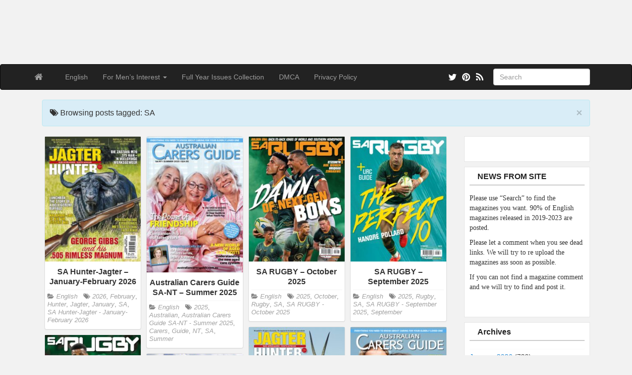

--- FILE ---
content_type: text/html; charset=UTF-8
request_url: https://magdownload.org/tag/sa/
body_size: 10921
content:
<!DOCTYPE html>
<!--[if IE 6]><html id="ie6" lang="en-US"><![endif]-->
<!--[if IE 7]><html id="ie7" lang="en-US"><![endif]-->
<!--[if IE 8]><html id="ie8" lang="en-US"><![endif]-->
<!--[if !(IE 6) | !(IE 7) | !(IE 8)  ]><!-->
<html lang="en-US">
<!--<![endif]-->
    <head>    
	<meta charset="UTF-8" />
	<meta name="viewport" content="width=device-width, initial-scale=1.0">
	<link rel="profile" href="https://gmpg.org/xfn/11" />
	<link rel="shortcut icon" href="https://magdownload.org/wp-content/uploads/2018/08/CustomIcon.png" />
		<link rel="pingback" href="https://magdownload.org/xmlrpc.php" />
		
	<meta name='robots' content='index, follow, max-image-preview:large, max-snippet:-1, max-video-preview:-1' />
	<style>img:is([sizes="auto" i], [sizes^="auto," i]) { contain-intrinsic-size: 3000px 1500px }</style>
	
	<!-- This site is optimized with the Yoast SEO plugin v26.7 - https://yoast.com/wordpress/plugins/seo/ -->
	<title>SA Archives - Free PDF Magazine download</title>
	<link rel="canonical" href="https://magdownload.org/tag/sa/" />
	<link rel="next" href="https://magdownload.org/tag/sa/page/2/" />
	<meta property="og:locale" content="en_US" />
	<meta property="og:type" content="article" />
	<meta property="og:title" content="SA Archives - Free PDF Magazine download" />
	<meta property="og:url" content="https://magdownload.org/tag/sa/" />
	<meta property="og:site_name" content="Free PDF Magazine download" />
	<meta name="twitter:card" content="summary_large_image" />
	<meta name="twitter:site" content="@MagazineDownlo1" />
	<script type="application/ld+json" class="yoast-schema-graph">{"@context":"https://schema.org","@graph":[{"@type":"CollectionPage","@id":"https://magdownload.org/tag/sa/","url":"https://magdownload.org/tag/sa/","name":"SA Archives - Free PDF Magazine download","isPartOf":{"@id":"https://magdownload.org/#website"},"breadcrumb":{"@id":"https://magdownload.org/tag/sa/#breadcrumb"},"inLanguage":"en-US"},{"@type":"BreadcrumbList","@id":"https://magdownload.org/tag/sa/#breadcrumb","itemListElement":[{"@type":"ListItem","position":1,"name":"Home","item":"https://magdownload.org/"},{"@type":"ListItem","position":2,"name":"SA"}]},{"@type":"WebSite","@id":"https://magdownload.org/#website","url":"https://magdownload.org/","name":"Free PDF Magazine download","description":"A website deticated to bring free magazines. Here you will find the latest pdf magazines and download them for free. Magazines in Spanish, German, Italian, French also.","publisher":{"@id":"https://magdownload.org/#/schema/person/9301136751c2542fc7a3f763a9cb5e6a"},"potentialAction":[{"@type":"SearchAction","target":{"@type":"EntryPoint","urlTemplate":"https://magdownload.org/?s={search_term_string}"},"query-input":{"@type":"PropertyValueSpecification","valueRequired":true,"valueName":"search_term_string"}}],"inLanguage":"en-US"},{"@type":["Person","Organization"],"@id":"https://magdownload.org/#/schema/person/9301136751c2542fc7a3f763a9cb5e6a","name":"admin","image":{"@type":"ImageObject","inLanguage":"en-US","@id":"https://magdownload.org/#/schema/person/image/","url":"https://magdownload.org/wp-content/uploads/2024/11/avatar.jpg","contentUrl":"https://magdownload.org/wp-content/uploads/2024/11/avatar.jpg","width":148,"height":148,"caption":"admin"},"logo":{"@id":"https://magdownload.org/#/schema/person/image/"}}]}</script>
	<!-- / Yoast SEO plugin. -->


<link rel='dns-prefetch' href='//fonts.googleapis.com' />
<link rel="alternate" type="application/rss+xml" title="Free PDF Magazine download &raquo; Feed" href="https://magdownload.org/feed/" />
<link rel="alternate" type="application/rss+xml" title="Free PDF Magazine download &raquo; Comments Feed" href="https://magdownload.org/comments/feed/" />
<link rel="alternate" type="application/rss+xml" title="Free PDF Magazine download &raquo; SA Tag Feed" href="https://magdownload.org/tag/sa/feed/" />
<script type="text/javascript">
/* <![CDATA[ */
window._wpemojiSettings = {"baseUrl":"https:\/\/s.w.org\/images\/core\/emoji\/15.0.3\/72x72\/","ext":".png","svgUrl":"https:\/\/s.w.org\/images\/core\/emoji\/15.0.3\/svg\/","svgExt":".svg","source":{"concatemoji":"https:\/\/magdownload.org\/wp-includes\/js\/wp-emoji-release.min.js?ver=6.7.4"}};
/*! This file is auto-generated */
!function(i,n){var o,s,e;function c(e){try{var t={supportTests:e,timestamp:(new Date).valueOf()};sessionStorage.setItem(o,JSON.stringify(t))}catch(e){}}function p(e,t,n){e.clearRect(0,0,e.canvas.width,e.canvas.height),e.fillText(t,0,0);var t=new Uint32Array(e.getImageData(0,0,e.canvas.width,e.canvas.height).data),r=(e.clearRect(0,0,e.canvas.width,e.canvas.height),e.fillText(n,0,0),new Uint32Array(e.getImageData(0,0,e.canvas.width,e.canvas.height).data));return t.every(function(e,t){return e===r[t]})}function u(e,t,n){switch(t){case"flag":return n(e,"\ud83c\udff3\ufe0f\u200d\u26a7\ufe0f","\ud83c\udff3\ufe0f\u200b\u26a7\ufe0f")?!1:!n(e,"\ud83c\uddfa\ud83c\uddf3","\ud83c\uddfa\u200b\ud83c\uddf3")&&!n(e,"\ud83c\udff4\udb40\udc67\udb40\udc62\udb40\udc65\udb40\udc6e\udb40\udc67\udb40\udc7f","\ud83c\udff4\u200b\udb40\udc67\u200b\udb40\udc62\u200b\udb40\udc65\u200b\udb40\udc6e\u200b\udb40\udc67\u200b\udb40\udc7f");case"emoji":return!n(e,"\ud83d\udc26\u200d\u2b1b","\ud83d\udc26\u200b\u2b1b")}return!1}function f(e,t,n){var r="undefined"!=typeof WorkerGlobalScope&&self instanceof WorkerGlobalScope?new OffscreenCanvas(300,150):i.createElement("canvas"),a=r.getContext("2d",{willReadFrequently:!0}),o=(a.textBaseline="top",a.font="600 32px Arial",{});return e.forEach(function(e){o[e]=t(a,e,n)}),o}function t(e){var t=i.createElement("script");t.src=e,t.defer=!0,i.head.appendChild(t)}"undefined"!=typeof Promise&&(o="wpEmojiSettingsSupports",s=["flag","emoji"],n.supports={everything:!0,everythingExceptFlag:!0},e=new Promise(function(e){i.addEventListener("DOMContentLoaded",e,{once:!0})}),new Promise(function(t){var n=function(){try{var e=JSON.parse(sessionStorage.getItem(o));if("object"==typeof e&&"number"==typeof e.timestamp&&(new Date).valueOf()<e.timestamp+604800&&"object"==typeof e.supportTests)return e.supportTests}catch(e){}return null}();if(!n){if("undefined"!=typeof Worker&&"undefined"!=typeof OffscreenCanvas&&"undefined"!=typeof URL&&URL.createObjectURL&&"undefined"!=typeof Blob)try{var e="postMessage("+f.toString()+"("+[JSON.stringify(s),u.toString(),p.toString()].join(",")+"));",r=new Blob([e],{type:"text/javascript"}),a=new Worker(URL.createObjectURL(r),{name:"wpTestEmojiSupports"});return void(a.onmessage=function(e){c(n=e.data),a.terminate(),t(n)})}catch(e){}c(n=f(s,u,p))}t(n)}).then(function(e){for(var t in e)n.supports[t]=e[t],n.supports.everything=n.supports.everything&&n.supports[t],"flag"!==t&&(n.supports.everythingExceptFlag=n.supports.everythingExceptFlag&&n.supports[t]);n.supports.everythingExceptFlag=n.supports.everythingExceptFlag&&!n.supports.flag,n.DOMReady=!1,n.readyCallback=function(){n.DOMReady=!0}}).then(function(){return e}).then(function(){var e;n.supports.everything||(n.readyCallback(),(e=n.source||{}).concatemoji?t(e.concatemoji):e.wpemoji&&e.twemoji&&(t(e.twemoji),t(e.wpemoji)))}))}((window,document),window._wpemojiSettings);
/* ]]> */
</script>
<style id='wp-emoji-styles-inline-css' type='text/css'>

	img.wp-smiley, img.emoji {
		display: inline !important;
		border: none !important;
		box-shadow: none !important;
		height: 1em !important;
		width: 1em !important;
		margin: 0 0.07em !important;
		vertical-align: -0.1em !important;
		background: none !important;
		padding: 0 !important;
	}
</style>
<link rel='stylesheet' id='wp-block-library-css' href='https://magdownload.org/wp-includes/css/dist/block-library/style.min.css?ver=6.7.4' type='text/css' media='all' />
<style id='classic-theme-styles-inline-css' type='text/css'>
/*! This file is auto-generated */
.wp-block-button__link{color:#fff;background-color:#32373c;border-radius:9999px;box-shadow:none;text-decoration:none;padding:calc(.667em + 2px) calc(1.333em + 2px);font-size:1.125em}.wp-block-file__button{background:#32373c;color:#fff;text-decoration:none}
</style>
<style id='global-styles-inline-css' type='text/css'>
:root{--wp--preset--aspect-ratio--square: 1;--wp--preset--aspect-ratio--4-3: 4/3;--wp--preset--aspect-ratio--3-4: 3/4;--wp--preset--aspect-ratio--3-2: 3/2;--wp--preset--aspect-ratio--2-3: 2/3;--wp--preset--aspect-ratio--16-9: 16/9;--wp--preset--aspect-ratio--9-16: 9/16;--wp--preset--color--black: #000000;--wp--preset--color--cyan-bluish-gray: #abb8c3;--wp--preset--color--white: #ffffff;--wp--preset--color--pale-pink: #f78da7;--wp--preset--color--vivid-red: #cf2e2e;--wp--preset--color--luminous-vivid-orange: #ff6900;--wp--preset--color--luminous-vivid-amber: #fcb900;--wp--preset--color--light-green-cyan: #7bdcb5;--wp--preset--color--vivid-green-cyan: #00d084;--wp--preset--color--pale-cyan-blue: #8ed1fc;--wp--preset--color--vivid-cyan-blue: #0693e3;--wp--preset--color--vivid-purple: #9b51e0;--wp--preset--gradient--vivid-cyan-blue-to-vivid-purple: linear-gradient(135deg,rgba(6,147,227,1) 0%,rgb(155,81,224) 100%);--wp--preset--gradient--light-green-cyan-to-vivid-green-cyan: linear-gradient(135deg,rgb(122,220,180) 0%,rgb(0,208,130) 100%);--wp--preset--gradient--luminous-vivid-amber-to-luminous-vivid-orange: linear-gradient(135deg,rgba(252,185,0,1) 0%,rgba(255,105,0,1) 100%);--wp--preset--gradient--luminous-vivid-orange-to-vivid-red: linear-gradient(135deg,rgba(255,105,0,1) 0%,rgb(207,46,46) 100%);--wp--preset--gradient--very-light-gray-to-cyan-bluish-gray: linear-gradient(135deg,rgb(238,238,238) 0%,rgb(169,184,195) 100%);--wp--preset--gradient--cool-to-warm-spectrum: linear-gradient(135deg,rgb(74,234,220) 0%,rgb(151,120,209) 20%,rgb(207,42,186) 40%,rgb(238,44,130) 60%,rgb(251,105,98) 80%,rgb(254,248,76) 100%);--wp--preset--gradient--blush-light-purple: linear-gradient(135deg,rgb(255,206,236) 0%,rgb(152,150,240) 100%);--wp--preset--gradient--blush-bordeaux: linear-gradient(135deg,rgb(254,205,165) 0%,rgb(254,45,45) 50%,rgb(107,0,62) 100%);--wp--preset--gradient--luminous-dusk: linear-gradient(135deg,rgb(255,203,112) 0%,rgb(199,81,192) 50%,rgb(65,88,208) 100%);--wp--preset--gradient--pale-ocean: linear-gradient(135deg,rgb(255,245,203) 0%,rgb(182,227,212) 50%,rgb(51,167,181) 100%);--wp--preset--gradient--electric-grass: linear-gradient(135deg,rgb(202,248,128) 0%,rgb(113,206,126) 100%);--wp--preset--gradient--midnight: linear-gradient(135deg,rgb(2,3,129) 0%,rgb(40,116,252) 100%);--wp--preset--font-size--small: 13px;--wp--preset--font-size--medium: 20px;--wp--preset--font-size--large: 36px;--wp--preset--font-size--x-large: 42px;--wp--preset--spacing--20: 0.44rem;--wp--preset--spacing--30: 0.67rem;--wp--preset--spacing--40: 1rem;--wp--preset--spacing--50: 1.5rem;--wp--preset--spacing--60: 2.25rem;--wp--preset--spacing--70: 3.38rem;--wp--preset--spacing--80: 5.06rem;--wp--preset--shadow--natural: 6px 6px 9px rgba(0, 0, 0, 0.2);--wp--preset--shadow--deep: 12px 12px 50px rgba(0, 0, 0, 0.4);--wp--preset--shadow--sharp: 6px 6px 0px rgba(0, 0, 0, 0.2);--wp--preset--shadow--outlined: 6px 6px 0px -3px rgba(255, 255, 255, 1), 6px 6px rgba(0, 0, 0, 1);--wp--preset--shadow--crisp: 6px 6px 0px rgba(0, 0, 0, 1);}:where(.is-layout-flex){gap: 0.5em;}:where(.is-layout-grid){gap: 0.5em;}body .is-layout-flex{display: flex;}.is-layout-flex{flex-wrap: wrap;align-items: center;}.is-layout-flex > :is(*, div){margin: 0;}body .is-layout-grid{display: grid;}.is-layout-grid > :is(*, div){margin: 0;}:where(.wp-block-columns.is-layout-flex){gap: 2em;}:where(.wp-block-columns.is-layout-grid){gap: 2em;}:where(.wp-block-post-template.is-layout-flex){gap: 1.25em;}:where(.wp-block-post-template.is-layout-grid){gap: 1.25em;}.has-black-color{color: var(--wp--preset--color--black) !important;}.has-cyan-bluish-gray-color{color: var(--wp--preset--color--cyan-bluish-gray) !important;}.has-white-color{color: var(--wp--preset--color--white) !important;}.has-pale-pink-color{color: var(--wp--preset--color--pale-pink) !important;}.has-vivid-red-color{color: var(--wp--preset--color--vivid-red) !important;}.has-luminous-vivid-orange-color{color: var(--wp--preset--color--luminous-vivid-orange) !important;}.has-luminous-vivid-amber-color{color: var(--wp--preset--color--luminous-vivid-amber) !important;}.has-light-green-cyan-color{color: var(--wp--preset--color--light-green-cyan) !important;}.has-vivid-green-cyan-color{color: var(--wp--preset--color--vivid-green-cyan) !important;}.has-pale-cyan-blue-color{color: var(--wp--preset--color--pale-cyan-blue) !important;}.has-vivid-cyan-blue-color{color: var(--wp--preset--color--vivid-cyan-blue) !important;}.has-vivid-purple-color{color: var(--wp--preset--color--vivid-purple) !important;}.has-black-background-color{background-color: var(--wp--preset--color--black) !important;}.has-cyan-bluish-gray-background-color{background-color: var(--wp--preset--color--cyan-bluish-gray) !important;}.has-white-background-color{background-color: var(--wp--preset--color--white) !important;}.has-pale-pink-background-color{background-color: var(--wp--preset--color--pale-pink) !important;}.has-vivid-red-background-color{background-color: var(--wp--preset--color--vivid-red) !important;}.has-luminous-vivid-orange-background-color{background-color: var(--wp--preset--color--luminous-vivid-orange) !important;}.has-luminous-vivid-amber-background-color{background-color: var(--wp--preset--color--luminous-vivid-amber) !important;}.has-light-green-cyan-background-color{background-color: var(--wp--preset--color--light-green-cyan) !important;}.has-vivid-green-cyan-background-color{background-color: var(--wp--preset--color--vivid-green-cyan) !important;}.has-pale-cyan-blue-background-color{background-color: var(--wp--preset--color--pale-cyan-blue) !important;}.has-vivid-cyan-blue-background-color{background-color: var(--wp--preset--color--vivid-cyan-blue) !important;}.has-vivid-purple-background-color{background-color: var(--wp--preset--color--vivid-purple) !important;}.has-black-border-color{border-color: var(--wp--preset--color--black) !important;}.has-cyan-bluish-gray-border-color{border-color: var(--wp--preset--color--cyan-bluish-gray) !important;}.has-white-border-color{border-color: var(--wp--preset--color--white) !important;}.has-pale-pink-border-color{border-color: var(--wp--preset--color--pale-pink) !important;}.has-vivid-red-border-color{border-color: var(--wp--preset--color--vivid-red) !important;}.has-luminous-vivid-orange-border-color{border-color: var(--wp--preset--color--luminous-vivid-orange) !important;}.has-luminous-vivid-amber-border-color{border-color: var(--wp--preset--color--luminous-vivid-amber) !important;}.has-light-green-cyan-border-color{border-color: var(--wp--preset--color--light-green-cyan) !important;}.has-vivid-green-cyan-border-color{border-color: var(--wp--preset--color--vivid-green-cyan) !important;}.has-pale-cyan-blue-border-color{border-color: var(--wp--preset--color--pale-cyan-blue) !important;}.has-vivid-cyan-blue-border-color{border-color: var(--wp--preset--color--vivid-cyan-blue) !important;}.has-vivid-purple-border-color{border-color: var(--wp--preset--color--vivid-purple) !important;}.has-vivid-cyan-blue-to-vivid-purple-gradient-background{background: var(--wp--preset--gradient--vivid-cyan-blue-to-vivid-purple) !important;}.has-light-green-cyan-to-vivid-green-cyan-gradient-background{background: var(--wp--preset--gradient--light-green-cyan-to-vivid-green-cyan) !important;}.has-luminous-vivid-amber-to-luminous-vivid-orange-gradient-background{background: var(--wp--preset--gradient--luminous-vivid-amber-to-luminous-vivid-orange) !important;}.has-luminous-vivid-orange-to-vivid-red-gradient-background{background: var(--wp--preset--gradient--luminous-vivid-orange-to-vivid-red) !important;}.has-very-light-gray-to-cyan-bluish-gray-gradient-background{background: var(--wp--preset--gradient--very-light-gray-to-cyan-bluish-gray) !important;}.has-cool-to-warm-spectrum-gradient-background{background: var(--wp--preset--gradient--cool-to-warm-spectrum) !important;}.has-blush-light-purple-gradient-background{background: var(--wp--preset--gradient--blush-light-purple) !important;}.has-blush-bordeaux-gradient-background{background: var(--wp--preset--gradient--blush-bordeaux) !important;}.has-luminous-dusk-gradient-background{background: var(--wp--preset--gradient--luminous-dusk) !important;}.has-pale-ocean-gradient-background{background: var(--wp--preset--gradient--pale-ocean) !important;}.has-electric-grass-gradient-background{background: var(--wp--preset--gradient--electric-grass) !important;}.has-midnight-gradient-background{background: var(--wp--preset--gradient--midnight) !important;}.has-small-font-size{font-size: var(--wp--preset--font-size--small) !important;}.has-medium-font-size{font-size: var(--wp--preset--font-size--medium) !important;}.has-large-font-size{font-size: var(--wp--preset--font-size--large) !important;}.has-x-large-font-size{font-size: var(--wp--preset--font-size--x-large) !important;}
:where(.wp-block-post-template.is-layout-flex){gap: 1.25em;}:where(.wp-block-post-template.is-layout-grid){gap: 1.25em;}
:where(.wp-block-columns.is-layout-flex){gap: 2em;}:where(.wp-block-columns.is-layout-grid){gap: 2em;}
:root :where(.wp-block-pullquote){font-size: 1.5em;line-height: 1.6;}
</style>
<link rel='stylesheet' id='custom-style-css' href='https://magdownload.org/wp-content/themes/pr-pin/custom-style.css?ver=6.7.4' type='text/css' media='all' />
<style id='custom-style-inline-css' type='text/css'>
.brand {font-family:Arial, sans-serif; font-weight:Normal; font-size:16px;  color:#333333; }
h1, h2, h3, h4, h5, h6 {font-family:Arial, sans-serif; font-weight:Normal;  color:#333333; }
body, p {font-family:Cambria, Georgia, serif; font-weight:Normal; font-size:14px;  color:#333333; }
.posttitle {font-family:Arial, sans-serif; font-weight:Normal; font-size:16px;  color:#333333; }
.widget-title {font-family:Arial, sans-serif; font-weight:Normal; font-size:16px;  color:#333333; }

</style>
<link rel='stylesheet' id='bootstrap-css' href='https://magdownload.org/wp-content/themes/pr-pin/css/bootstrap.min.css?ver=3.0.3' type='text/css' media='all' />
<link rel='stylesheet' id='fontawesome-css' href='https://magdownload.org/wp-content/themes/pr-pin/css/font-awesome.min.css?ver=4' type='text/css' media='all' />
<link rel='stylesheet' id='google_fonts-css' href="https://fonts.googleapis.com/css?family=Lobster" type='text/css' media='all' />
<link rel='stylesheet' id='prpin-style-css' href='https://magdownload.org/wp-content/themes/pr-pin/style.css?ver=6.7.4' type='text/css' media='all' />
<script type="text/javascript" src="https://magdownload.org/wp-includes/js/jquery/jquery.min.js?ver=3.7.1" id="jquery-core-js"></script>
<script type="text/javascript" src="https://magdownload.org/wp-includes/js/jquery/jquery-migrate.min.js?ver=3.4.1" id="jquery-migrate-js"></script>
<script type="text/javascript" src="https://magdownload.org/wp-content/themes/pr-pin/js/imagesloaded.pkgd.min.js" id="prpin_iloaded-js"></script>
<script type="text/javascript" src="https://magdownload.org/wp-content/themes/pr-pin/js/jquery.infinitescroll.min.js" id="prpin_infinitescroll-js"></script>
<link rel="https://api.w.org/" href="https://magdownload.org/wp-json/" /><link rel="alternate" title="JSON" type="application/json" href="https://magdownload.org/wp-json/wp/v2/tags/29391" /><link rel="EditURI" type="application/rsd+xml" title="RSD" href="https://magdownload.org/xmlrpc.php?rsd" />
<meta name="generator" content="WordPress 6.7.4" />
<meta name="generator" content="performance-lab 4.0.1; plugins: ">
	<style type="text/css" id="prpin-header-css">
			.site-title,
		.site-description {
			position: absolute;
			clip: rect(1px 1px 1px 1px); /* IE7 */
			clip: rect(1px, 1px, 1px, 1px);
		}
			.site-header .home-link {
			min-height: 0;
		}
		</style>
	<!-- Global site tag (gtag.js) - Google Analytics -->
<script async src="https://www.googletagmanager.com/gtag/js?id=UA-121182427-1"></script>
<script>
  window.dataLayer = window.dataLayer || [];
  function gtag(){dataLayer.push(arguments);}
  gtag('js', new Date());

  gtag('config', 'UA-121182427-1');
</script>
<body class="archive tag tag-sa tag-29391">
<div class="home-jumbotron site-header">
<a class="home-link" href="https://magdownload.org/" title="Free PDF Magazine download" rel="home" data-wpel-link="internal">
					<h1 class="site-title">Free PDF Magazine download </h1>
					<p class="site-description">A website deticated to bring free magazines. Here you will find the latest pdf magazines and download them for free. Magazines in Spanish, German, Italian, French also.</p>
						</a>
</div>


<div id="navbar">
<nav  class="navbar  navbar-inverse " role="navigation">
    <!-- Brand and toggle get grouped for better mobile display -->
    <div class="container">
        <div class="navbar-header">
    		     <button type="button" class="navbar-toggle" data-toggle="collapse" data-target=".navbar-collapse">
			     <span class="sr-only">Toggle navigation</span>
                <span class="icon-bar"></span>
                <span class="icon-bar"></span>
                <span class="icon-bar"></span>
            </button>

       <a class="navbar-brand" href="https://magdownload.org" data-wpel-link="internal">
            <i class="fa fa-home"></i>
            </a>
        </div>
<div class="menu-headermenu-container"><ul id="menu-headermenu" class="nav navbar-nav collapse navbar-collapse"><li id="menu-item-3017" class="menu-item menu-item-type-taxonomy menu-item-object-category menu-item-3017"><a title="English" href="https://magdownload.org/category/language/english/" data-wpel-link="internal">English</a></li>
<li id="menu-item-41072" class="menu-item menu-item-type-taxonomy menu-item-object-category menu-item-has-children menu-item-41072 dropdown"><a title="For Men&#039;s Interest" data-target="#" data-hover="dropdown" data-delay="100" class="dropdown-toggle" href="https://magdownload.org/category/genre/for-mens-interest/" data-wpel-link="internal">For Men&#8217;s Interest <span class="caret"></span></a>
<ul role="menu" class=" dropdown-menu depth_0">
	<li id="menu-item-213549" class="menu-item menu-item-type-taxonomy menu-item-object-category menu-item-213549"><a title="Full Year Issues" href="https://magdownload.org/category/genre/for-mens-interest/full-year-issues/" data-wpel-link="internal">Full Year Issues</a></li>
	<li id="menu-item-425341" class="menu-item menu-item-type-taxonomy menu-item-object-category menu-item-425341"><a title="Vintage Magazines" href="https://magdownload.org/category/genre/for-mens-interest/vintage-magazines/" data-wpel-link="internal">Vintage Magazines</a></li>
	<li id="menu-item-339516" class="menu-item menu-item-type-taxonomy menu-item-object-category menu-item-339516"><a title="2022 Magazines" href="https://magdownload.org/category/genre/for-mens-interest/2022-magazines/" data-wpel-link="internal">2022 Magazines</a></li>
	<li id="menu-item-466934" class="menu-item menu-item-type-taxonomy menu-item-object-category menu-item-466934"><a title="2023 Magazines" href="https://magdownload.org/category/genre/for-mens-interest/2023-magazines/" data-wpel-link="internal">2023 Magazines</a></li>
	<li id="menu-item-643827" class="menu-item menu-item-type-taxonomy menu-item-object-category menu-item-643827"><a title="2024 Magazines" href="https://magdownload.org/category/genre/for-mens-interest/2024-magazines/" data-wpel-link="internal">2024 Magazines</a></li>
</ul>
</li>
<li id="menu-item-74300" class="menu-item menu-item-type-custom menu-item-object-custom menu-item-74300"><a title="Full Year Issues Collection" href="https://magdownload.org/category/full-year-issues-collection/" data-wpel-link="internal">Full Year Issues Collection</a></li>
<li id="menu-item-3719" class="menu-item menu-item-type-custom menu-item-object-custom menu-item-3719"><a title="DMCA" href="https://magdownload.org/dmca/" data-wpel-link="internal">DMCA</a></li>
<li id="menu-item-166132" class="menu-item menu-item-type-post_type menu-item-object-page menu-item-166132"><a title="Privacy Policy" href="https://magdownload.org/privacy-policy/" data-wpel-link="internal">Privacy Policy</a></li>
</ul></div> 		  <div class="pull-right">
	<div class="pull-right">
 <form class="navbar-form" role="search" method="get" id="searchform" action="https://magdownload.org/">
      <div class="form-group">
        <input type="text" class="form-control" placeholder="Search" name="s" id="s" value="">   </div>
    </form>
  </div>
					<a href="https://magdownload.org/feed/" title="Subscribe to our RSS Feed" class="social pull-right" data-wpel-link="internal"><i class="fa fa-rss fa-lg"></i></a>
						<a href="https://www.pinterest.com/freemagazinesdownload/" title="Find us on Pinterest" class="social pull-right" data-wpel-link="external" target="_blank" rel="external noopener noreferrer"><i class="fa fa-pinterest fa-lg"></i></a>
											<a href="https://twitter.com/MagazineDownlo1" title="Follow us on Twitter" class="social pull-right" data-wpel-link="external" target="_blank" rel="external noopener noreferrer"><i class="fa fa-twitter fa-lg"></i></a>
							</div> <!-- collapse -->
      </div> <!-- container -->
</nav>
</div>
<!-- //header.php -->

	<!-- breadcrumb -->
       <div class="container"> <div class="col-sm-12 col-md-12 col-lg-12"><div class="alert alert-info"> <button type="button" class="close" data-dismiss="alert" aria-hidden="true">&times;</button>     <div class="posttitle">
  <i class="fa fa-tags"></i>    Browsing posts tagged: SA   </div></div></div>     </div>
             
<!-- // breadcrumb -->
<div class="container"> 
					<div class="col-sm-9 col-md-9 col-lg-9">
				<div id="masonry">
		 		<div id="post-727060" class="col-sm-4 col-md-4 col-lg-3 boxy post-727060 post type-post status-publish format-standard hentry category-english tag-169794 tag-february tag-hunter tag-jagter tag-january tag-sa tag-sa-hunter-jagter-january-february-2026">
<div  class="content panel panel-default">
	<a href="https://magdownload.org/sa-hunter-jagter-january-february-2026/" data-wpel-link="internal"><img src="https://magdownload.org/wp-content/uploads/2026/01/SA_Hunter-Jagter_-_January-February_2026-230x300.jpg" alt="SA Hunter-Jagter &#8211; January-February 2026" /></a>	
	<div class="panel-body">
<a href="https://magdownload.org/sa-hunter-jagter-january-february-2026/" data-wpel-link="internal">
		<div class="posttitle">SA Hunter-Jagter &#8211; January-February 2026</div></a>
					<div class="category-tag">
<i class="fa fa-folder-open"></i> <a href="https://magdownload.org/category/language/english/" rel="tag" data-wpel-link="internal">English</a>   &nbsp; <i class="fa fa-tags"></i> <a href="https://magdownload.org/tag/2026/" rel="tag" data-wpel-link="internal">2026</a>, <a href="https://magdownload.org/tag/february/" rel="tag" data-wpel-link="internal">February</a>, <a href="https://magdownload.org/tag/hunter/" rel="tag" data-wpel-link="internal">Hunter</a>, <a href="https://magdownload.org/tag/jagter/" rel="tag" data-wpel-link="internal">Jagter</a>, <a href="https://magdownload.org/tag/january/" rel="tag" data-wpel-link="internal">January</a>, <a href="https://magdownload.org/tag/sa/" rel="tag" data-wpel-link="internal">SA</a>, <a href="https://magdownload.org/tag/sa-hunter-jagter-january-february-2026/" rel="tag" data-wpel-link="internal">SA Hunter-Jagter - January-February 2026</a>	        </div>
	</div>
	</div>
</div><!--    //post -->
		 		<div id="post-719371" class="col-sm-4 col-md-4 col-lg-3 boxy post-719371 post type-post status-publish format-standard hentry category-english tag-175127 tag-australian tag-australian-carers-guide-sa-nt-summer-2025 tag-carers tag-guide tag-nt tag-sa tag-summer">
<div  class="content panel panel-default">
	<a href="https://magdownload.org/australian-carers-guide-sa-nt-summer-2025/" data-wpel-link="internal"><img src="https://magdownload.org/wp-content/uploads/2025/12/Australian_Carers_Guide_SA-NT_-_Summer_2025-212x300.jpg" alt="Australian Carers Guide SA-NT &#8211; Summer 2025" /></a>	
	<div class="panel-body">
<a href="https://magdownload.org/australian-carers-guide-sa-nt-summer-2025/" data-wpel-link="internal">
		<div class="posttitle">Australian Carers Guide SA-NT &#8211; Summer 2025</div></a>
					<div class="category-tag">
<i class="fa fa-folder-open"></i> <a href="https://magdownload.org/category/language/english/" rel="tag" data-wpel-link="internal">English</a>   &nbsp; <i class="fa fa-tags"></i> <a href="https://magdownload.org/tag/2025/" rel="tag" data-wpel-link="internal">2025</a>, <a href="https://magdownload.org/tag/australian/" rel="tag" data-wpel-link="internal">Australian</a>, <a href="https://magdownload.org/tag/australian-carers-guide-sa-nt-summer-2025/" rel="tag" data-wpel-link="internal">Australian Carers Guide SA-NT - Summer 2025</a>, <a href="https://magdownload.org/tag/carers/" rel="tag" data-wpel-link="internal">Carers</a>, <a href="https://magdownload.org/tag/guide/" rel="tag" data-wpel-link="internal">Guide</a>, <a href="https://magdownload.org/tag/nt/" rel="tag" data-wpel-link="internal">NT</a>, <a href="https://magdownload.org/tag/sa/" rel="tag" data-wpel-link="internal">SA</a>, <a href="https://magdownload.org/tag/summer/" rel="tag" data-wpel-link="internal">Summer</a>	        </div>
	</div>
	</div>
</div><!--    //post -->
		 		<div id="post-710668" class="col-sm-4 col-md-4 col-lg-3 boxy post-710668 post type-post status-publish format-standard hentry category-english tag-175127 tag-october tag-rugby tag-sa tag-sa-rugby-october-2025">
<div  class="content panel panel-default">
	<a href="https://magdownload.org/sa-rugby-october-2025/" data-wpel-link="internal"><img src="https://magdownload.org/wp-content/uploads/2025/10/SA_RUGBY_-_October_2025-230x300.jpg" alt="SA RUGBY &#8211; October 2025" /></a>	
	<div class="panel-body">
<a href="https://magdownload.org/sa-rugby-october-2025/" data-wpel-link="internal">
		<div class="posttitle">SA RUGBY &#8211; October 2025</div></a>
					<div class="category-tag">
<i class="fa fa-folder-open"></i> <a href="https://magdownload.org/category/language/english/" rel="tag" data-wpel-link="internal">English</a>   &nbsp; <i class="fa fa-tags"></i> <a href="https://magdownload.org/tag/2025/" rel="tag" data-wpel-link="internal">2025</a>, <a href="https://magdownload.org/tag/october/" rel="tag" data-wpel-link="internal">October</a>, <a href="https://magdownload.org/tag/rugby/" rel="tag" data-wpel-link="internal">Rugby</a>, <a href="https://magdownload.org/tag/sa/" rel="tag" data-wpel-link="internal">SA</a>, <a href="https://magdownload.org/tag/sa-rugby-october-2025/" rel="tag" data-wpel-link="internal">SA RUGBY - October 2025</a>	        </div>
	</div>
	</div>
</div><!--    //post -->
		 		<div id="post-707243" class="col-sm-4 col-md-4 col-lg-3 boxy post-707243 post type-post status-publish format-standard hentry category-english tag-175127 tag-rugby tag-sa tag-sa-rugby-september-2025 tag-september">
<div  class="content panel panel-default">
	<a href="https://magdownload.org/sa-rugby-september-2025/" data-wpel-link="internal"><img src="https://magdownload.org/wp-content/uploads/2025/10/SA_RUGBY_-_September_2025-230x300.jpg" alt="SA RUGBY &#8211; September 2025" /></a>	
	<div class="panel-body">
<a href="https://magdownload.org/sa-rugby-september-2025/" data-wpel-link="internal">
		<div class="posttitle">SA RUGBY &#8211; September 2025</div></a>
					<div class="category-tag">
<i class="fa fa-folder-open"></i> <a href="https://magdownload.org/category/language/english/" rel="tag" data-wpel-link="internal">English</a>   &nbsp; <i class="fa fa-tags"></i> <a href="https://magdownload.org/tag/2025/" rel="tag" data-wpel-link="internal">2025</a>, <a href="https://magdownload.org/tag/rugby/" rel="tag" data-wpel-link="internal">Rugby</a>, <a href="https://magdownload.org/tag/sa/" rel="tag" data-wpel-link="internal">SA</a>, <a href="https://magdownload.org/tag/sa-rugby-september-2025/" rel="tag" data-wpel-link="internal">SA RUGBY - September 2025</a>, <a href="https://magdownload.org/tag/september/" rel="tag" data-wpel-link="internal">September</a>	        </div>
	</div>
	</div>
</div><!--    //post -->
		 		<div id="post-704075" class="col-sm-4 col-md-4 col-lg-3 boxy post-704075 post type-post status-publish format-standard hentry category-english tag-175127 tag-hunter tag-jagter tag-october tag-sa tag-sa-hunter-jagter-september-october-2025 tag-september">
<div  class="content panel panel-default">
	<a href="https://magdownload.org/sa-hunter-jagter-september-october-2025/" data-wpel-link="internal"><img src="https://magdownload.org/wp-content/uploads/2025/09/SA_Hunter-Jagter_-_September-OctOber_2025-230x300.jpg" alt="SA Hunter-Jagter &#8211; September-OctOber 2025" /></a>	
	<div class="panel-body">
<a href="https://magdownload.org/sa-hunter-jagter-september-october-2025/" data-wpel-link="internal">
		<div class="posttitle">SA Hunter-Jagter &#8211; September-OctOber 2025</div></a>
					<div class="category-tag">
<i class="fa fa-folder-open"></i> <a href="https://magdownload.org/category/language/english/" rel="tag" data-wpel-link="internal">English</a>   &nbsp; <i class="fa fa-tags"></i> <a href="https://magdownload.org/tag/2025/" rel="tag" data-wpel-link="internal">2025</a>, <a href="https://magdownload.org/tag/hunter/" rel="tag" data-wpel-link="internal">Hunter</a>, <a href="https://magdownload.org/tag/jagter/" rel="tag" data-wpel-link="internal">Jagter</a>, <a href="https://magdownload.org/tag/october/" rel="tag" data-wpel-link="internal">October</a>, <a href="https://magdownload.org/tag/sa/" rel="tag" data-wpel-link="internal">SA</a>, <a href="https://magdownload.org/tag/sa-hunter-jagter-september-october-2025/" rel="tag" data-wpel-link="internal">SA Hunter-Jagter - September-OctOber 2025</a>, <a href="https://magdownload.org/tag/september/" rel="tag" data-wpel-link="internal">September</a>	        </div>
	</div>
	</div>
</div><!--    //post -->
		 		<div id="post-702439" class="col-sm-4 col-md-4 col-lg-3 boxy post-702439 post type-post status-publish format-standard hentry category-english tag-175127 tag-australian tag-australian-carers-guide-sa-nt-spring-2025 tag-carers tag-guide tag-nt tag-sa tag-spring">
<div  class="content panel panel-default">
	<a href="https://magdownload.org/australian-carers-guide-sa-nt-spring-2025/" data-wpel-link="internal"><img src="https://magdownload.org/wp-content/uploads/2025/09/Australian_Carers_Guide_SA-NT_-_Spring_2025-212x300.jpg" alt="Australian Carers Guide SA-NT &#8211; Spring 2025" /></a>	
	<div class="panel-body">
<a href="https://magdownload.org/australian-carers-guide-sa-nt-spring-2025/" data-wpel-link="internal">
		<div class="posttitle">Australian Carers Guide SA-NT &#8211; Spring 2025</div></a>
					<div class="category-tag">
<i class="fa fa-folder-open"></i> <a href="https://magdownload.org/category/language/english/" rel="tag" data-wpel-link="internal">English</a>   &nbsp; <i class="fa fa-tags"></i> <a href="https://magdownload.org/tag/2025/" rel="tag" data-wpel-link="internal">2025</a>, <a href="https://magdownload.org/tag/australian/" rel="tag" data-wpel-link="internal">Australian</a>, <a href="https://magdownload.org/tag/australian-carers-guide-sa-nt-spring-2025/" rel="tag" data-wpel-link="internal">Australian Carers Guide SA-NT - Spring 2025</a>, <a href="https://magdownload.org/tag/carers/" rel="tag" data-wpel-link="internal">Carers</a>, <a href="https://magdownload.org/tag/guide/" rel="tag" data-wpel-link="internal">Guide</a>, <a href="https://magdownload.org/tag/nt/" rel="tag" data-wpel-link="internal">NT</a>, <a href="https://magdownload.org/tag/sa/" rel="tag" data-wpel-link="internal">SA</a>, <a href="https://magdownload.org/tag/spring/" rel="tag" data-wpel-link="internal">Spring</a>	        </div>
	</div>
	</div>
</div><!--    //post -->
		 		<div id="post-700946" class="col-sm-4 col-md-4 col-lg-3 boxy post-700946 post type-post status-publish format-standard hentry category-english tag-175127 tag-august tag-rugby tag-sa tag-sa-rugby-august-2025">
<div  class="content panel panel-default">
	<a href="https://magdownload.org/sa-rugby-august-2025/" data-wpel-link="internal"><img src="https://magdownload.org/wp-content/uploads/2025/08/SA_RUGBY_-_August_2025-230x300.jpg" alt="SA RUGBY &#8211; August 2025" /></a>	
	<div class="panel-body">
<a href="https://magdownload.org/sa-rugby-august-2025/" data-wpel-link="internal">
		<div class="posttitle">SA RUGBY &#8211; August 2025</div></a>
					<div class="category-tag">
<i class="fa fa-folder-open"></i> <a href="https://magdownload.org/category/language/english/" rel="tag" data-wpel-link="internal">English</a>   &nbsp; <i class="fa fa-tags"></i> <a href="https://magdownload.org/tag/2025/" rel="tag" data-wpel-link="internal">2025</a>, <a href="https://magdownload.org/tag/august/" rel="tag" data-wpel-link="internal">August</a>, <a href="https://magdownload.org/tag/rugby/" rel="tag" data-wpel-link="internal">Rugby</a>, <a href="https://magdownload.org/tag/sa/" rel="tag" data-wpel-link="internal">SA</a>, <a href="https://magdownload.org/tag/sa-rugby-august-2025/" rel="tag" data-wpel-link="internal">SA RUGBY - August 2025</a>	        </div>
	</div>
	</div>
</div><!--    //post -->
		 		<div id="post-697192" class="col-sm-4 col-md-4 col-lg-3 boxy post-697192 post type-post status-publish format-standard hentry category-english tag-175127 tag-august tag-hunter tag-jagter tag-sa tag-sa-hunter-jagter-august-2025">
<div  class="content panel panel-default">
	<a href="https://magdownload.org/sa-hunter-jagter-august-2025/" data-wpel-link="internal"><img src="https://magdownload.org/wp-content/uploads/2025/08/SA_Hunter-Jagter_-_August_2025-230x300.jpg" alt="SA Hunter-Jagter &#8211; August 2025" /></a>	
	<div class="panel-body">
<a href="https://magdownload.org/sa-hunter-jagter-august-2025/" data-wpel-link="internal">
		<div class="posttitle">SA Hunter-Jagter &#8211; August 2025</div></a>
					<div class="category-tag">
<i class="fa fa-folder-open"></i> <a href="https://magdownload.org/category/language/english/" rel="tag" data-wpel-link="internal">English</a>   &nbsp; <i class="fa fa-tags"></i> <a href="https://magdownload.org/tag/2025/" rel="tag" data-wpel-link="internal">2025</a>, <a href="https://magdownload.org/tag/august/" rel="tag" data-wpel-link="internal">August</a>, <a href="https://magdownload.org/tag/hunter/" rel="tag" data-wpel-link="internal">Hunter</a>, <a href="https://magdownload.org/tag/jagter/" rel="tag" data-wpel-link="internal">Jagter</a>, <a href="https://magdownload.org/tag/sa/" rel="tag" data-wpel-link="internal">SA</a>, <a href="https://magdownload.org/tag/sa-hunter-jagter-august-2025/" rel="tag" data-wpel-link="internal">SA Hunter-Jagter - August 2025</a>	        </div>
	</div>
	</div>
</div><!--    //post -->
		 		<div id="post-694271" class="col-sm-4 col-md-4 col-lg-3 boxy post-694271 post type-post status-publish format-standard hentry category-english tag-175127 tag-july tag-rugby tag-sa tag-sa-rugby-july-2025">
<div  class="content panel panel-default">
	<a href="https://magdownload.org/sa-rugby-july-2025/" data-wpel-link="internal"><img src="https://magdownload.org/wp-content/uploads/2025/07/SA_RUGBY_-_July_2025-230x300.jpg" alt="SA RUGBY &#8211; July 2025" /></a>	
	<div class="panel-body">
<a href="https://magdownload.org/sa-rugby-july-2025/" data-wpel-link="internal">
		<div class="posttitle">SA RUGBY &#8211; July 2025</div></a>
					<div class="category-tag">
<i class="fa fa-folder-open"></i> <a href="https://magdownload.org/category/language/english/" rel="tag" data-wpel-link="internal">English</a>   &nbsp; <i class="fa fa-tags"></i> <a href="https://magdownload.org/tag/2025/" rel="tag" data-wpel-link="internal">2025</a>, <a href="https://magdownload.org/tag/july/" rel="tag" data-wpel-link="internal">July</a>, <a href="https://magdownload.org/tag/rugby/" rel="tag" data-wpel-link="internal">Rugby</a>, <a href="https://magdownload.org/tag/sa/" rel="tag" data-wpel-link="internal">SA</a>, <a href="https://magdownload.org/tag/sa-rugby-july-2025/" rel="tag" data-wpel-link="internal">SA RUGBY - July 2025</a>	        </div>
	</div>
	</div>
</div><!--    //post -->
		 		<div id="post-691502" class="col-sm-4 col-md-4 col-lg-3 boxy post-691502 post type-post status-publish format-standard hentry category-english tag-175127 tag-australian tag-australian-carers-guide-sa-nt-winter-2025 tag-carers tag-guide tag-nt tag-sa tag-winter">
<div  class="content panel panel-default">
	<a href="https://magdownload.org/australian-carers-guide-sa-nt-winter-2025/" data-wpel-link="internal"><img src="https://magdownload.org/wp-content/uploads/2025/07/Australian_Carers_Guide_SA-NT_-_Winter_2025-212x300.jpg" alt="Australian Carers Guide SA-NT &#8211; Winter 2025" /></a>	
	<div class="panel-body">
<a href="https://magdownload.org/australian-carers-guide-sa-nt-winter-2025/" data-wpel-link="internal">
		<div class="posttitle">Australian Carers Guide SA-NT &#8211; Winter 2025</div></a>
					<div class="category-tag">
<i class="fa fa-folder-open"></i> <a href="https://magdownload.org/category/language/english/" rel="tag" data-wpel-link="internal">English</a>   &nbsp; <i class="fa fa-tags"></i> <a href="https://magdownload.org/tag/2025/" rel="tag" data-wpel-link="internal">2025</a>, <a href="https://magdownload.org/tag/australian/" rel="tag" data-wpel-link="internal">Australian</a>, <a href="https://magdownload.org/tag/australian-carers-guide-sa-nt-winter-2025/" rel="tag" data-wpel-link="internal">Australian Carers Guide SA-NT - Winter 2025</a>, <a href="https://magdownload.org/tag/carers/" rel="tag" data-wpel-link="internal">Carers</a>, <a href="https://magdownload.org/tag/guide/" rel="tag" data-wpel-link="internal">Guide</a>, <a href="https://magdownload.org/tag/nt/" rel="tag" data-wpel-link="internal">NT</a>, <a href="https://magdownload.org/tag/sa/" rel="tag" data-wpel-link="internal">SA</a>, <a href="https://magdownload.org/tag/winter/" rel="tag" data-wpel-link="internal">Winter</a>	        </div>
	</div>
	</div>
</div><!--    //post -->
		 		<div id="post-690455" class="col-sm-4 col-md-4 col-lg-3 boxy post-690455 post type-post status-publish format-standard hentry category-english tag-175127 tag-hunter tag-jagter tag-july tag-sa tag-sa-hunter-jagter-july-2025">
<div  class="content panel panel-default">
	<a href="https://magdownload.org/sa-hunter-jagter-july-2025/" data-wpel-link="internal"><img src="https://magdownload.org/wp-content/uploads/2025/07/SA_Hunter-Jagter_-_July_2025-230x300.jpg" alt="SA Hunter-Jagter &#8211; July 2025" /></a>	
	<div class="panel-body">
<a href="https://magdownload.org/sa-hunter-jagter-july-2025/" data-wpel-link="internal">
		<div class="posttitle">SA Hunter-Jagter &#8211; July 2025</div></a>
					<div class="category-tag">
<i class="fa fa-folder-open"></i> <a href="https://magdownload.org/category/language/english/" rel="tag" data-wpel-link="internal">English</a>   &nbsp; <i class="fa fa-tags"></i> <a href="https://magdownload.org/tag/2025/" rel="tag" data-wpel-link="internal">2025</a>, <a href="https://magdownload.org/tag/hunter/" rel="tag" data-wpel-link="internal">Hunter</a>, <a href="https://magdownload.org/tag/jagter/" rel="tag" data-wpel-link="internal">Jagter</a>, <a href="https://magdownload.org/tag/july/" rel="tag" data-wpel-link="internal">July</a>, <a href="https://magdownload.org/tag/sa/" rel="tag" data-wpel-link="internal">SA</a>, <a href="https://magdownload.org/tag/sa-hunter-jagter-july-2025/" rel="tag" data-wpel-link="internal">SA Hunter-Jagter - July 2025</a>	        </div>
	</div>
	</div>
</div><!--    //post -->
		 		<div id="post-688238" class="col-sm-4 col-md-4 col-lg-3 boxy post-688238 post type-post status-publish format-standard hentry category-english tag-175127 tag-june tag-rugby tag-sa tag-sa-rugby-june-2025">
<div  class="content panel panel-default">
	<a href="https://magdownload.org/sa-rugby-june-2025/" data-wpel-link="internal"><img src="https://magdownload.org/wp-content/uploads/2025/06/SA_RUGBY_-_June_2025-230x300.jpg" alt="SA RUGBY &#8211; June 2025" /></a>	
	<div class="panel-body">
<a href="https://magdownload.org/sa-rugby-june-2025/" data-wpel-link="internal">
		<div class="posttitle">SA RUGBY &#8211; June 2025</div></a>
					<div class="category-tag">
<i class="fa fa-folder-open"></i> <a href="https://magdownload.org/category/language/english/" rel="tag" data-wpel-link="internal">English</a>   &nbsp; <i class="fa fa-tags"></i> <a href="https://magdownload.org/tag/2025/" rel="tag" data-wpel-link="internal">2025</a>, <a href="https://magdownload.org/tag/june/" rel="tag" data-wpel-link="internal">June</a>, <a href="https://magdownload.org/tag/rugby/" rel="tag" data-wpel-link="internal">Rugby</a>, <a href="https://magdownload.org/tag/sa/" rel="tag" data-wpel-link="internal">SA</a>, <a href="https://magdownload.org/tag/sa-rugby-june-2025/" rel="tag" data-wpel-link="internal">SA RUGBY - June 2025</a>	        </div>
	</div>
	</div>
</div><!--    //post -->
		 		<div id="post-684223" class="col-sm-4 col-md-4 col-lg-3 boxy post-684223 post type-post status-publish format-standard hentry category-english tag-175127 tag-may tag-rugby tag-sa tag-sa-rugby-may-2025">
<div  class="content panel panel-default">
	<a href="https://magdownload.org/sa-rugby-may-2025/" data-wpel-link="internal"><img src="https://magdownload.org/wp-content/uploads/2025/06/SA_RUGBY_-_May_2025-230x300.jpg" alt="SA RUGBY &#8211; May 2025" /></a>	
	<div class="panel-body">
<a href="https://magdownload.org/sa-rugby-may-2025/" data-wpel-link="internal">
		<div class="posttitle">SA RUGBY &#8211; May 2025</div></a>
					<div class="category-tag">
<i class="fa fa-folder-open"></i> <a href="https://magdownload.org/category/language/english/" rel="tag" data-wpel-link="internal">English</a>   &nbsp; <i class="fa fa-tags"></i> <a href="https://magdownload.org/tag/2025/" rel="tag" data-wpel-link="internal">2025</a>, <a href="https://magdownload.org/tag/may/" rel="tag" data-wpel-link="internal">May</a>, <a href="https://magdownload.org/tag/rugby/" rel="tag" data-wpel-link="internal">Rugby</a>, <a href="https://magdownload.org/tag/sa/" rel="tag" data-wpel-link="internal">SA</a>, <a href="https://magdownload.org/tag/sa-rugby-may-2025/" rel="tag" data-wpel-link="internal">SA RUGBY - May 2025</a>	        </div>
	</div>
	</div>
</div><!--    //post -->
		 		<div id="post-674407" class="col-sm-4 col-md-4 col-lg-3 boxy post-674407 post type-post status-publish format-standard hentry category-english tag-175127 tag-hunter tag-jagter tag-may tag-sa tag-sa-hunter-jagter-may-2025">
<div  class="content panel panel-default">
	<a href="https://magdownload.org/sa-hunter-jagter-may-2025/" data-wpel-link="internal"><img src="https://magdownload.org/wp-content/uploads/2025/04/SA_Hunter-Jagter_-_May_2025-230x300.jpg" alt="SA Hunter-Jagter &#8211; May 2025" /></a>	
	<div class="panel-body">
<a href="https://magdownload.org/sa-hunter-jagter-may-2025/" data-wpel-link="internal">
		<div class="posttitle">SA Hunter-Jagter &#8211; May 2025</div></a>
					<div class="category-tag">
<i class="fa fa-folder-open"></i> <a href="https://magdownload.org/category/language/english/" rel="tag" data-wpel-link="internal">English</a>   &nbsp; <i class="fa fa-tags"></i> <a href="https://magdownload.org/tag/2025/" rel="tag" data-wpel-link="internal">2025</a>, <a href="https://magdownload.org/tag/hunter/" rel="tag" data-wpel-link="internal">Hunter</a>, <a href="https://magdownload.org/tag/jagter/" rel="tag" data-wpel-link="internal">Jagter</a>, <a href="https://magdownload.org/tag/may/" rel="tag" data-wpel-link="internal">May</a>, <a href="https://magdownload.org/tag/sa/" rel="tag" data-wpel-link="internal">SA</a>, <a href="https://magdownload.org/tag/sa-hunter-jagter-may-2025/" rel="tag" data-wpel-link="internal">SA Hunter-Jagter - May 2025</a>	        </div>
	</div>
	</div>
</div><!--    //post -->
		 		<div id="post-674405" class="col-sm-4 col-md-4 col-lg-3 boxy post-674405 post type-post status-publish format-standard hentry category-english tag-175127 tag-april tag-rugby tag-sa tag-sa-rugby-april-2025">
<div  class="content panel panel-default">
	<a href="https://magdownload.org/sa-rugby-april-2025/" data-wpel-link="internal"><img src="https://magdownload.org/wp-content/uploads/2025/04/SA_RUGBY_-_April_2025-230x300.jpg" alt="SA RUGBY &#8211; April 2025" /></a>	
	<div class="panel-body">
<a href="https://magdownload.org/sa-rugby-april-2025/" data-wpel-link="internal">
		<div class="posttitle">SA RUGBY &#8211; April 2025</div></a>
					<div class="category-tag">
<i class="fa fa-folder-open"></i> <a href="https://magdownload.org/category/language/english/" rel="tag" data-wpel-link="internal">English</a>   &nbsp; <i class="fa fa-tags"></i> <a href="https://magdownload.org/tag/2025/" rel="tag" data-wpel-link="internal">2025</a>, <a href="https://magdownload.org/tag/april/" rel="tag" data-wpel-link="internal">April</a>, <a href="https://magdownload.org/tag/rugby/" rel="tag" data-wpel-link="internal">Rugby</a>, <a href="https://magdownload.org/tag/sa/" rel="tag" data-wpel-link="internal">SA</a>, <a href="https://magdownload.org/tag/sa-rugby-april-2025/" rel="tag" data-wpel-link="internal">SA RUGBY - April 2025</a>	        </div>
	</div>
	</div>
</div><!--    //post -->
		 		<div id="post-665827" class="col-sm-4 col-md-4 col-lg-3 boxy post-665827 post type-post status-publish format-standard hentry category-english tag-175127 tag-april tag-hunter tag-jagter tag-march tag-sa tag-sa-hunter-jagter-march-april-2025">
<div  class="content panel panel-default">
	<a href="https://magdownload.org/sa-hunter-jagter-march-april-2025/" data-wpel-link="internal"><img src="https://magdownload.org/wp-content/uploads/2025/03/SA_Hunter-Jagter_-_March-April_2025-230x300.jpg" alt="SA Hunter-Jagter &#8211; March-April 2025" /></a>	
	<div class="panel-body">
<a href="https://magdownload.org/sa-hunter-jagter-march-april-2025/" data-wpel-link="internal">
		<div class="posttitle">SA Hunter-Jagter &#8211; March-April 2025</div></a>
					<div class="category-tag">
<i class="fa fa-folder-open"></i> <a href="https://magdownload.org/category/language/english/" rel="tag" data-wpel-link="internal">English</a>   &nbsp; <i class="fa fa-tags"></i> <a href="https://magdownload.org/tag/2025/" rel="tag" data-wpel-link="internal">2025</a>, <a href="https://magdownload.org/tag/april/" rel="tag" data-wpel-link="internal">April</a>, <a href="https://magdownload.org/tag/hunter/" rel="tag" data-wpel-link="internal">Hunter</a>, <a href="https://magdownload.org/tag/jagter/" rel="tag" data-wpel-link="internal">Jagter</a>, <a href="https://magdownload.org/tag/march/" rel="tag" data-wpel-link="internal">MARCH</a>, <a href="https://magdownload.org/tag/sa/" rel="tag" data-wpel-link="internal">SA</a>, <a href="https://magdownload.org/tag/sa-hunter-jagter-march-april-2025/" rel="tag" data-wpel-link="internal">SA Hunter-Jagter - March-April 2025</a>	        </div>
	</div>
	</div>
</div><!--    //post -->
					</div> <!-- //masonry -->

	<div id="navigation">
		<ul class="pager">
    	    <div class="pagination"><span>Page 1 of 12</span><span class="current">1</span><a href="https://magdownload.org/tag/sa/page/2/" class="inactive" data-wpel-link="internal">2</a><a href="https://magdownload.org/tag/sa/page/3/" class="inactive" data-wpel-link="internal">3</a><a href="https://magdownload.org/tag/sa/page/4/" class="inactive" data-wpel-link="internal">4</a><a href="https://magdownload.org/tag/sa/page/5/" class="inactive" data-wpel-link="internal">5</a><a href="https://magdownload.org/tag/sa/page/2/" data-wpel-link="internal">Next &rsaquo;</a><a href="https://magdownload.org/tag/sa/page/12/" data-wpel-link="internal">Last &raquo;</a></div>
		</ul>
	</div>
	

		</div>
		<div id="sidebar" class="col-sm-3 col-md-3 col-lg-3"><div class="sidebar-inner"><div id="sidebar-right" class="sidebar">
<div id="text-9" class="widget widget_text">			<div class="textwidget"><p><script type="text/javascript">
	atOptions = {
		'key' : 'd792c90c7dde871e8a32d578fd84ea52',
		'format' : 'iframe',
		'height' : 250,
		'width' : 300,
		'params' : {}
	};
</script><br />
<script type="text/javascript" src="//www.topcreativeformat.com/d792c90c7dde871e8a32d578fd84ea52/invoke.js"></script></p>
</div>
		</div><div id="text-6" class="widget widget_text"><h4 class="widget-title">NEWS FROM SITE</h4>			<div class="textwidget"><p>Please use &#8220;Search&#8221; to find the magazines you want. 90% of English magazines released in 2019-2023 are posted.</p>
<p>Please let a comment when you see dead links. We will try to re upload the magazines ass soon as possible.</p>
<p>If you can not find a magazine comment and we will try to find and post it.</p>
<p>&nbsp;</p>
</div>
		</div><div id="archives-3" class="widget widget_archive"><h4 class="widget-title">Archives</h4>
			<ul>
					<li><a href="https://magdownload.org/2026/01/" data-wpel-link="internal">January 2026</a>&nbsp;(789)</li>
	<li><a href="https://magdownload.org/2025/12/" data-wpel-link="internal">December 2025</a>&nbsp;(1319)</li>
	<li><a href="https://magdownload.org/2025/11/" data-wpel-link="internal">November 2025</a>&nbsp;(1420)</li>
	<li><a href="https://magdownload.org/2025/10/" data-wpel-link="internal">October 2025</a>&nbsp;(1456)</li>
	<li><a href="https://magdownload.org/2025/09/" data-wpel-link="internal">September 2025</a>&nbsp;(1462)</li>
	<li><a href="https://magdownload.org/2025/08/" data-wpel-link="internal">August 2025</a>&nbsp;(1485)</li>
	<li><a href="https://magdownload.org/2025/07/" data-wpel-link="internal">July 2025</a>&nbsp;(1573)</li>
	<li><a href="https://magdownload.org/2025/06/" data-wpel-link="internal">June 2025</a>&nbsp;(1497)</li>
	<li><a href="https://magdownload.org/2025/05/" data-wpel-link="internal">May 2025</a>&nbsp;(1636)</li>
	<li><a href="https://magdownload.org/2025/04/" data-wpel-link="internal">April 2025</a>&nbsp;(1556)</li>
	<li><a href="https://magdownload.org/2025/03/" data-wpel-link="internal">March 2025</a>&nbsp;(1588)</li>
	<li><a href="https://magdownload.org/2025/02/" data-wpel-link="internal">February 2025</a>&nbsp;(1540)</li>
	<li><a href="https://magdownload.org/2025/01/" data-wpel-link="internal">January 2025</a>&nbsp;(1886)</li>
	<li><a href="https://magdownload.org/2024/12/" data-wpel-link="internal">December 2024</a>&nbsp;(2015)</li>
	<li><a href="https://magdownload.org/2024/11/" data-wpel-link="internal">November 2024</a>&nbsp;(2052)</li>
	<li><a href="https://magdownload.org/2024/10/" data-wpel-link="internal">October 2024</a>&nbsp;(1906)</li>
	<li><a href="https://magdownload.org/2024/09/" data-wpel-link="internal">September 2024</a>&nbsp;(1640)</li>
	<li><a href="https://magdownload.org/2024/08/" data-wpel-link="internal">August 2024</a>&nbsp;(1734)</li>
	<li><a href="https://magdownload.org/2024/07/" data-wpel-link="internal">July 2024</a>&nbsp;(1896)</li>
	<li><a href="https://magdownload.org/2024/06/" data-wpel-link="internal">June 2024</a>&nbsp;(1919)</li>
	<li><a href="https://magdownload.org/2024/05/" data-wpel-link="internal">May 2024</a>&nbsp;(1833)</li>
	<li><a href="https://magdownload.org/2024/04/" data-wpel-link="internal">April 2024</a>&nbsp;(1744)</li>
	<li><a href="https://magdownload.org/2024/03/" data-wpel-link="internal">March 2024</a>&nbsp;(2068)</li>
	<li><a href="https://magdownload.org/2024/02/" data-wpel-link="internal">February 2024</a>&nbsp;(2102)</li>
	<li><a href="https://magdownload.org/2024/01/" data-wpel-link="internal">January 2024</a>&nbsp;(2067)</li>
	<li><a href="https://magdownload.org/2023/12/" data-wpel-link="internal">December 2023</a>&nbsp;(2119)</li>
	<li><a href="https://magdownload.org/2023/11/" data-wpel-link="internal">November 2023</a>&nbsp;(2444)</li>
	<li><a href="https://magdownload.org/2023/10/" data-wpel-link="internal">October 2023</a>&nbsp;(2357)</li>
	<li><a href="https://magdownload.org/2023/09/" data-wpel-link="internal">September 2023</a>&nbsp;(2399)</li>
	<li><a href="https://magdownload.org/2023/08/" data-wpel-link="internal">August 2023</a>&nbsp;(2240)</li>
	<li><a href="https://magdownload.org/2023/07/" data-wpel-link="internal">July 2023</a>&nbsp;(1915)</li>
	<li><a href="https://magdownload.org/2023/06/" data-wpel-link="internal">June 2023</a>&nbsp;(1997)</li>
	<li><a href="https://magdownload.org/2023/05/" data-wpel-link="internal">May 2023</a>&nbsp;(2336)</li>
	<li><a href="https://magdownload.org/2023/04/" data-wpel-link="internal">April 2023</a>&nbsp;(2123)</li>
	<li><a href="https://magdownload.org/2023/03/" data-wpel-link="internal">March 2023</a>&nbsp;(2417)</li>
	<li><a href="https://magdownload.org/2023/02/" data-wpel-link="internal">February 2023</a>&nbsp;(2042)</li>
	<li><a href="https://magdownload.org/2023/01/" data-wpel-link="internal">January 2023</a>&nbsp;(2049)</li>
	<li><a href="https://magdownload.org/2022/12/" data-wpel-link="internal">December 2022</a>&nbsp;(2295)</li>
	<li><a href="https://magdownload.org/2022/11/" data-wpel-link="internal">November 2022</a>&nbsp;(2751)</li>
	<li><a href="https://magdownload.org/2022/10/" data-wpel-link="internal">October 2022</a>&nbsp;(2657)</li>
	<li><a href="https://magdownload.org/2022/09/" data-wpel-link="internal">September 2022</a>&nbsp;(2533)</li>
	<li><a href="https://magdownload.org/2022/08/" data-wpel-link="internal">August 2022</a>&nbsp;(2425)</li>
	<li><a href="https://magdownload.org/2022/07/" data-wpel-link="internal">July 2022</a>&nbsp;(2048)</li>
	<li><a href="https://magdownload.org/2022/06/" data-wpel-link="internal">June 2022</a>&nbsp;(1960)</li>
	<li><a href="https://magdownload.org/2022/05/" data-wpel-link="internal">May 2022</a>&nbsp;(2245)</li>
	<li><a href="https://magdownload.org/2022/04/" data-wpel-link="internal">April 2022</a>&nbsp;(2467)</li>
	<li><a href="https://magdownload.org/2022/03/" data-wpel-link="internal">March 2022</a>&nbsp;(2392)</li>
	<li><a href="https://magdownload.org/2022/02/" data-wpel-link="internal">February 2022</a>&nbsp;(2466)</li>
	<li><a href="https://magdownload.org/2022/01/" data-wpel-link="internal">January 2022</a>&nbsp;(2327)</li>
	<li><a href="https://magdownload.org/2021/12/" data-wpel-link="internal">December 2021</a>&nbsp;(2287)</li>
	<li><a href="https://magdownload.org/2021/11/" data-wpel-link="internal">November 2021</a>&nbsp;(2484)</li>
	<li><a href="https://magdownload.org/2021/10/" data-wpel-link="internal">October 2021</a>&nbsp;(1456)</li>
	<li><a href="https://magdownload.org/2021/09/" data-wpel-link="internal">September 2021</a>&nbsp;(2342)</li>
	<li><a href="https://magdownload.org/2021/08/" data-wpel-link="internal">August 2021</a>&nbsp;(2017)</li>
	<li><a href="https://magdownload.org/2021/07/" data-wpel-link="internal">July 2021</a>&nbsp;(1456)</li>
	<li><a href="https://magdownload.org/2021/06/" data-wpel-link="internal">June 2021</a>&nbsp;(2484)</li>
	<li><a href="https://magdownload.org/2021/05/" data-wpel-link="internal">May 2021</a>&nbsp;(2154)</li>
	<li><a href="https://magdownload.org/2021/04/" data-wpel-link="internal">April 2021</a>&nbsp;(2096)</li>
	<li><a href="https://magdownload.org/2021/03/" data-wpel-link="internal">March 2021</a>&nbsp;(2503)</li>
	<li><a href="https://magdownload.org/2021/02/" data-wpel-link="internal">February 2021</a>&nbsp;(1968)</li>
	<li><a href="https://magdownload.org/2021/01/" data-wpel-link="internal">January 2021</a>&nbsp;(2322)</li>
	<li><a href="https://magdownload.org/2020/12/" data-wpel-link="internal">December 2020</a>&nbsp;(1852)</li>
	<li><a href="https://magdownload.org/2020/11/" data-wpel-link="internal">November 2020</a>&nbsp;(2149)</li>
	<li><a href="https://magdownload.org/2020/10/" data-wpel-link="internal">October 2020</a>&nbsp;(1902)</li>
	<li><a href="https://magdownload.org/2020/09/" data-wpel-link="internal">September 2020</a>&nbsp;(1875)</li>
	<li><a href="https://magdownload.org/2020/08/" data-wpel-link="internal">August 2020</a>&nbsp;(1944)</li>
	<li><a href="https://magdownload.org/2020/07/" data-wpel-link="internal">July 2020</a>&nbsp;(1658)</li>
	<li><a href="https://magdownload.org/2020/06/" data-wpel-link="internal">June 2020</a>&nbsp;(2893)</li>
	<li><a href="https://magdownload.org/2020/05/" data-wpel-link="internal">May 2020</a>&nbsp;(3145)</li>
	<li><a href="https://magdownload.org/2020/04/" data-wpel-link="internal">April 2020</a>&nbsp;(2878)</li>
	<li><a href="https://magdownload.org/2020/03/" data-wpel-link="internal">March 2020</a>&nbsp;(2186)</li>
	<li><a href="https://magdownload.org/2020/02/" data-wpel-link="internal">February 2020</a>&nbsp;(2083)</li>
	<li><a href="https://magdownload.org/2020/01/" data-wpel-link="internal">January 2020</a>&nbsp;(2649)</li>
	<li><a href="https://magdownload.org/2019/12/" data-wpel-link="internal">December 2019</a>&nbsp;(2172)</li>
	<li><a href="https://magdownload.org/2019/11/" data-wpel-link="internal">November 2019</a>&nbsp;(2652)</li>
	<li><a href="https://magdownload.org/2019/10/" data-wpel-link="internal">October 2019</a>&nbsp;(2194)</li>
	<li><a href="https://magdownload.org/2019/09/" data-wpel-link="internal">September 2019</a>&nbsp;(2485)</li>
	<li><a href="https://magdownload.org/2019/08/" data-wpel-link="internal">August 2019</a>&nbsp;(860)</li>
	<li><a href="https://magdownload.org/2019/07/" data-wpel-link="internal">July 2019</a>&nbsp;(1017)</li>
	<li><a href="https://magdownload.org/2019/06/" data-wpel-link="internal">June 2019</a>&nbsp;(2212)</li>
	<li><a href="https://magdownload.org/2019/05/" data-wpel-link="internal">May 2019</a>&nbsp;(2416)</li>
	<li><a href="https://magdownload.org/2019/04/" data-wpel-link="internal">April 2019</a>&nbsp;(897)</li>
	<li><a href="https://magdownload.org/2019/03/" data-wpel-link="internal">March 2019</a>&nbsp;(1231)</li>
	<li><a href="https://magdownload.org/2019/02/" data-wpel-link="internal">February 2019</a>&nbsp;(862)</li>
	<li><a href="https://magdownload.org/2019/01/" data-wpel-link="internal">January 2019</a>&nbsp;(707)</li>
	<li><a href="https://magdownload.org/2018/12/" data-wpel-link="internal">December 2018</a>&nbsp;(671)</li>
	<li><a href="https://magdownload.org/2018/11/" data-wpel-link="internal">November 2018</a>&nbsp;(987)</li>
	<li><a href="https://magdownload.org/2018/10/" data-wpel-link="internal">October 2018</a>&nbsp;(923)</li>
	<li><a href="https://magdownload.org/2018/09/" data-wpel-link="internal">September 2018</a>&nbsp;(937)</li>
	<li><a href="https://magdownload.org/2018/08/" data-wpel-link="internal">August 2018</a>&nbsp;(517)</li>
	<li><a href="https://magdownload.org/2018/07/" data-wpel-link="internal">July 2018</a>&nbsp;(645)</li>
	<li><a href="https://magdownload.org/2018/06/" data-wpel-link="internal">June 2018</a>&nbsp;(274)</li>
			</ul>

			</div><div id="text-10" class="widget widget_text"><h4 class="widget-title">Friends</h4>			<div class="textwidget"><p><a href="https://eroticmagazines.org" data-wpel-link="external" target="_blank" rel="external noopener noreferrer">Erotic Magazines Download</a><br />
<a href="https://retromagvault.com/" data-wpel-link="external" target="_blank" rel="external noopener noreferrer">Retro Magazines Vault</a></p>
</div>
		</div></div></div></div>	</div>
<!-- </div>
</div> -->

  <div id="scroll-top"><a href="#"><i class="fa fa-chevron-up fa-3x"></i></a></div>
 
<div id="footer" class="container">
	<div class="text-align-center">
Copyright &copy <a href="https://magdownload.org" data-wpel-link="internal">Free Pdf Magazine download</a>
   </div>
</div>

<script type="text/javascript">
	jQuery(document).ready(function($) {
		/* Masonry */
		var $container = $('#masonry');
	 // Callback on After new masonry boxes load
		window.onAfterLoaded = function(el) {
			el.find('div.post-meta li').popover({
				trigger: 'hover',
				placement: 'top',
				container: 'body'
			});
		};

		onAfterLoaded($container.find('.boxy'));

		$container.imagesLoaded(function() {
			$container.masonry({
			itemSelector: '.boxy',
		 	isAnimated: true
			});
		});
	});
</script>

	<script type="text/javascript">
		jQuery(document).ready(function($) {
			var $container = $('#masonry');
			$container.infinitescroll({
				navSelector : '#navigation',
				nextSelector : '#navigation #navigation-next a',
				itemSelector : '.boxy',
				maxPage       :10,
 loading: {
			msgText: 'Loading',
			finishedMsg: 'All items loaded',
			img: 'https://magdownload.org/wp-content/themes/pr-pin/img/loading.gif',
	}
			},
			// trigger Masonry as a callback
			function(newElements) {
				// hide new items while they are loading
				var $newElems = $(newElements).css({
					opacity: 0});
				// ensure that images load before adding to masonry layout
				$newElems.imagesLoaded(function() {
					// show elems now they're ready
					$newElems.animate({
						opacity: 1});
					$container.masonry('appended', $newElems, true);
				});
				onAfterLoaded($newElems);
			}
			);
		});
	</script>
		 <script type="text/javascript">
	 // scrolltofixed
 jQuery(document).ready(function() {
   jQuery('#navbar').scrollToFixed();
 });
    </script>

	<script>
		jQuery(document).ready(function($) {
			var $scrolltotop = $("#scroll-top");
			$scrolltotop.css('display', 'none');

			$(function () {
				$(window).scroll(function () {
					if ($(this).scrollTop() > 100) {
						$scrolltotop.slideDown('fast');
					} else {
						$scrolltotop.slideUp('fast');
					}
				});

				$scrolltotop.click(function () {
					$('body,html').animate({
						scrollTop: 0
					}, 'fast');
					return false;
				});
			});
		});

	</script>
		<script type="text/javascript" src="https://magdownload.org/wp-content/themes/pr-pin/js/bootstrap.min.js" id="prpin_bootstrap-js"></script>
<script type="text/javascript" src="https://magdownload.org/wp-content/themes/pr-pin/js/jquery-scrolltofixed-min.js" id="prpin_scrolltofixed-js"></script>
<script type="text/javascript" src="https://magdownload.org/wp-content/themes/pr-pin/js/hover-dropdown.min.js" id="prpin_dropdown-js"></script>
<script type="text/javascript" src="https://magdownload.org/wp-includes/js/imagesloaded.min.js?ver=5.0.0" id="imagesloaded-js"></script>
<script type="text/javascript" src="https://magdownload.org/wp-includes/js/masonry.min.js?ver=4.2.2" id="masonry-js"></script>


<script defer src="https://static.cloudflareinsights.com/beacon.min.js/vcd15cbe7772f49c399c6a5babf22c1241717689176015" integrity="sha512-ZpsOmlRQV6y907TI0dKBHq9Md29nnaEIPlkf84rnaERnq6zvWvPUqr2ft8M1aS28oN72PdrCzSjY4U6VaAw1EQ==" data-cf-beacon='{"version":"2024.11.0","token":"334103780b874c23b0a588400eb708fd","r":1,"server_timing":{"name":{"cfCacheStatus":true,"cfEdge":true,"cfExtPri":true,"cfL4":true,"cfOrigin":true,"cfSpeedBrain":true},"location_startswith":null}}' crossorigin="anonymous"></script>
</body>
</html>
